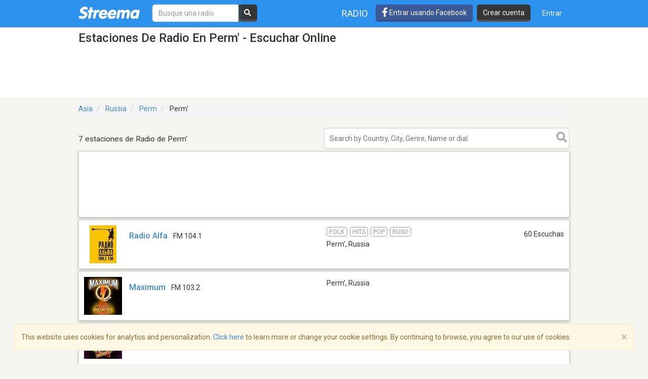

--- FILE ---
content_type: text/html; charset=utf-8
request_url: https://www.google.com/recaptcha/api2/aframe
body_size: -90
content:
<!DOCTYPE HTML><html><head><meta http-equiv="content-type" content="text/html; charset=UTF-8"></head><body><script nonce="c4HnuslvXNcrsdTOd69lEQ">/** Anti-fraud and anti-abuse applications only. See google.com/recaptcha */ try{var clients={'sodar':'https://pagead2.googlesyndication.com/pagead/sodar?'};window.addEventListener("message",function(a){try{if(a.source===window.parent){var b=JSON.parse(a.data);var c=clients[b['id']];if(c){var d=document.createElement('img');d.src=c+b['params']+'&rc='+(localStorage.getItem("rc::a")?sessionStorage.getItem("rc::b"):"");window.document.body.appendChild(d);sessionStorage.setItem("rc::e",parseInt(sessionStorage.getItem("rc::e")||0)+1);localStorage.setItem("rc::h",'1769623807601');}}}catch(b){}});window.parent.postMessage("_grecaptcha_ready", "*");}catch(b){}</script></body></html>

--- FILE ---
content_type: application/javascript; charset=utf-8
request_url: https://fundingchoicesmessages.google.com/f/AGSKWxVPx_jw9Y4ad4brsBESbaaLbmoQmL-A8MccC_HiBy7Fkywazv3_OYJXSZY_1R0x-FlMD0H97E2V2Iq-7BdjZ3VAB8bJmLNN1e6beDJMebkQ94qWUh4T2WGo-dbelYIt8cGRPdrSjKUn4QKmthx6_wAsqnZ55c9WATnfIzUgYd6PQhheF4i6srOqvrMf/_/ad/right2./loadadsmainparam._ads.html-468x80-/xtendmedia.
body_size: -1286
content:
window['af3095ba-ccc9-4411-95da-fed9efbccdc4'] = true;

--- FILE ---
content_type: text/javascript; charset="utf-8"
request_url: https://statics-v3.streema.com/static/js/streemalytics.stub.6f0f575cc92f.js
body_size: 359
content:
/**
 * Create global _streemalytics variable with stub methods for
 * streemalytics object.
 */

// Create a queue, but don't obliterate an existing one!
window._streemalytics || (window._streemalytics = []);

// A list of all the methods in analytics.js that we want to stub.
window._streemalytics.methods = ['identify', 'track', 'page', 'alias', 'ready', 'tunein', 'tuneinUpdate'];

// Define a factory to create queue stubs. These are placeholders for the
// "real" methods in analytics.js so that you never have to wait for the library
// to load asynchronously to actually track things. The `method` is always the
// first argument, so we know which method to replay the call into.
window._streemalytics.factory = function (method) {
  return function () {
    var args = Array.prototype.slice.call(arguments);
    args.unshift(method);
    window._streemalytics.push(args);
    return window._streemalytics;
  };
};

// For each of the methods, generate a queueing method.
for (var i = 0; i < window._streemalytics.methods.length; i++) {
  var method = window._streemalytics.methods[i];
  window._streemalytics[method] = window._streemalytics.factory(method);
}
